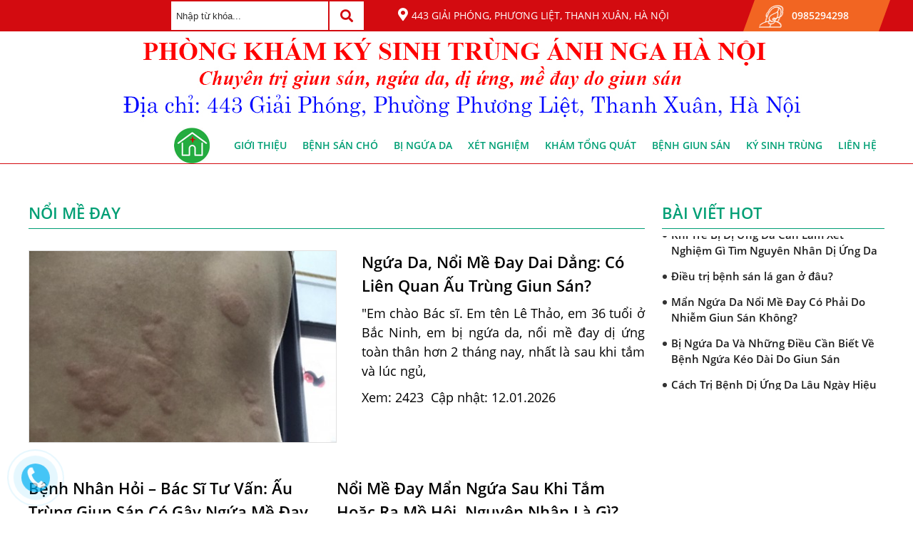

--- FILE ---
content_type: text/html; charset=UTF-8
request_url: https://chuyenkhoakysinhtrung.com/noi-me-day.html
body_size: 13113
content:

<!doctype html>
<html lang="vi">

<head itemscope itemtype="https://schema.org/WebSite">
	<base href="https://chuyenkhoakysinhtrung.com/" />
	<meta http-equiv="Content-Type" content="text/html; charset=utf-8" />
<link rel="SHORTCUT ICON" href="upload/hinhanh/trung-tam-xet-nghiem-va-dieu-tri-benh-giun-san-76-tran-tuan-khai9772_32x32.jpg" type="image/x-icon" />
<META NAME="ROBOTS" CONTENT="noodp, INDEX, FOLLOW" />
<meta name="author" content="PHÒNG KHÁM CHUYÊN KHOA KÝ SINH TRÙNG BÁC SĨ ÁNH" />
<meta name="copyright" content="PHÒNG KHÁM CHUYÊN KHOA KÝ SINH TRÙNG BÁC SĨ ÁNH [nguyenanhnimpe@gmail.com]" />
<!--Meta seo web-->
<title>MỀ ĐAY</title>
<meta name="keywords" content="MỀ ĐAY" />
<meta name="description" content="MỀ ĐAY" />
<!--Meta seo web-->
<!--Meta Geo-->
<meta name="DC.title" content="MỀ ĐAY" />
<meta name="geo.region" content="VN" />
<meta name="geo.placename" content="443 GIẢI PHÓNG, PHƯƠNG LIỆT, THANH XUÂN, HÀ NỘI" />
<meta name="geo.position" content="10.853741418142036:106.62834708220907" />
<meta name="ICBM" content="10.853741418142036,106.62834708220907" />
<meta name="DC.identifier" content="https://chuyenkhoakysinhtrung.com/" />
<!--Meta Geo-->

<!--Meta facebook-->
<meta property="fb:app_id" content="498575160689423" />
<meta property="og:image" content="https://chuyenkhoakysinhtrung.com/upload/hinhanh/download-(1)-1607.png" />
<meta property="og:title" content="PHÒNG KHÁM CHUYÊN KHOA KÝ SINH TRÙNG BÁC SĨ ÁNH, XÉT NGHIỆM VÀ ĐIỀU TRỊ BỆNH GIUN SÁN, MẨN NGỨA DA DO GIUN SÁN" />
<meta property="og:url" content="https://chuyenkhoakysinhtrung.com/noi-me-day.html" />
<meta property="og:site_name" content="https://chuyenkhoakysinhtrung.com/" />
<meta property="og:description" content="phòng khám chuyên khoa ký sinh trùng bác sĩ ánh trung tâm xét nghiệm và điều trị bệnh sán chó, bệnh sán chó, thuốc trị sán chó, sán xơ mít, sán lá gan, bệnh giun sán, ký sinh trùng, toxocara, trị bệnh ngứa, xét nghiệm, 443 Giải Phóng Hà Nội, " />
<meta property="og:type" content="article" />
<meta property="og:site_name" content="PHÒNG KHÁM CHUYÊN KHOA KÝ SINH TRÙNG BÁC SĨ ÁNH" />
<meta property="og:locale" content="vi_VN" />
<!--Meta facebook-->
<meta name="viewport" content="width=device-width, initial-scale=1.0, maximum-scale=1.0, user-scalable=no">
<link rel="canonical" href="https://chuyenkhoakysinhtrung.com/noi-me-day.html" />



<div id="fb-root"></div>
<script>(function(d, s, id) {
  var js, fjs = d.getElementsByTagName(s)[0];
  if (d.getElementById(id)) return;
  js = d.createElement(s); js.id = id;
  js.src = "//connect.facebook.net/vi_VN/sdk.js#xfbml=1&version=v2.4&appId=498575160689423";
  fjs.parentNode.insertBefore(js, fjs);
}(document, 'script', 'facebook-jssdk'));</script>	<link href="css/default.css" rel="stylesheet" />
<link href="style.css?v=1769819295" rel="stylesheet" />
<link href="media.css" rel="stylesheet" />
<link href="css/slick.css" rel="stylesheet" />
<link href="css/slick-theme.css" rel="stylesheet"/>
<link href="css/jquery.fancybox.min.css" rel="stylesheet"/>
<link href="css/css_jssor_slider.css" rel="stylesheet" />
<link href="magiczoomplus/magiczoomplus.css" rel="stylesheet" />
<link href="fontawesome/fontawesome-all.css" rel="stylesheet" />
<script type="text/javascript" src="js/jquery.min.js"></script>
    <!-- Global site tag (gtag.js) - Google Analytics -->
<script async src="https://www.googletagmanager.com/gtag/js?id=UA-148333582-1"></script>
<script>
  window.dataLayer = window.dataLayer || [];
  function gtag(){dataLayer.push(arguments);}
  gtag('js', new Date());

  gtag('config', 'UA-148333582-1');
</script>

<div class="zalo-chat-widget" data-oaid="850074906541597279" data-welcome-message="Rất vui khi được hỗ trợ bạn!" data-autopopup="0" data-width="" data-height=""></div>

<script src="https://sp.zalo.me/plugins/sdk.js"></script>

<!-- Google tag (gtag.js) -->
<script async src="https://www.googletagmanager.com/gtag/js?id=AW-11090105570"></script>
<script>
  window.dataLayer = window.dataLayer || [];
  function gtag(){dataLayer.push(arguments);}
  gtag('js', new Date());

  gtag('config', 'AW-11090105570');
</script>


<!-- Event snippet for Khách hàng tiềm năng qua cuộc gọi điện thoại conversion page -->
<script>
  gtag('event', 'conversion', {'send_to': 'AW-11090105570/rUjICLCgtowYEOKplqgp'});
</script>

<!-- Google tag (gtag.js) -->
<script async src="https://www.googletagmanager.com/gtag/js?id=AW-16460274141">
</script>
<script>
  window.dataLayer = window.dataLayer || [];
  function gtag(){dataLayer.push(arguments);}
  gtag('js', new Date());

  gtag('config', 'AW-16460274141');
</script>

<!-- Google Tag Manager -->
<script>(function(w,d,s,l,i){w[l]=w[l]||[];w[l].push({'gtm.start':
new Date().getTime(),event:'gtm.js'});var f=d.getElementsByTagName(s)[0],
j=d.createElement(s),dl=l!='dataLayer'?'&l='+l:'';j.async=true;j.src=
'https://www.googletagmanager.com/gtm.js?id='+i+dl;f.parentNode.insertBefore(j,f);
})(window,document,'script','dataLayer','GTM-WQ36BXQ9');</script>
<!-- End Google Tag Manager -->


<!-- Event snippet for Người liên hệ conversion page -->
<script>
  gtag('event', 'conversion', {'send_to': 'AW-16460274141/8QZOCM_OnpIZEN2z76g9'});
</script>

</head>

<body style="background:#ffffff">
<div class="wap_load"><div class="cssload-thecube"><div class="cssload-cube cssload-c1"></div><div class="cssload-cube cssload-c2"></div><div class="cssload-cube cssload-c4"></div><div class="cssload-cube cssload-c3"></div></div></div>
<!-- Google Tag Manager (noscript) -->
<noscript><iframe src="https://www.googletagmanager.com/ns.html?id=GTM-M5325XF"
height="0" width="0" style="display:none;visibility:hidden"></iframe></noscript>
<!-- End Google Tag Manager (noscript) -->
<div class="menu_mobi_add"></div>
<div id="wapper">
	<div class="wap_thongtin clearfix">
	    <div class="thongtin clearfix">
			<div class="search">
    <input type="text" name="keyword" id="keyword" class="keyword" onKeyPress="doEnter(event,'keyword');" value="Nhập từ khóa..." onclick="if(this.value=='Nhập từ khóa...'){this.value=''}" onblur="if(this.value==''){this.value='Nhập từ khóa...'}">
    <i class="fa fa-search" aria-hidden="true" onclick="onSearch(event,'keyword');"></i>
</div><!---END #search-->

<span class="diachi"><i class="fas fa-map-marker-alt"></i>443 GIẢI PHÓNG, PHƯƠNG LIỆT, THANH XUÂN, HÀ NỘI</span>
<span class="dienthoai"><b>0985294298</b></span>
<div class="clear"></div>
	    </div><!---END .wap_thongtin-->
    </div><!---END .thongtin-->

    <div class="banner hidden_mobi">
    	<a href=""><img src="upload/hinhanh/11.2025-0252.jpg" alt="Banner" /></a>    </div>

	<div class="wap_header clearfix">
		<div class="wap_header2 clearfix">
			<div class="header">
				<a alt="Banner" /></a>
		    </div><!---END .header-->

		    <div class="wap_menu">
		         
<div class="menu_mobi"><p class="icon_menu_mobi"><i class="fas fa-bars"></i></p><p class="menu_baophu"></p>
	<a href=""><img src="upload/hinhanh/11.2025-0252.jpg" alt="Banner" class="logo_mm" /></a>
</div>

<div class="menu">
	<a href="" class="logo_mobi"><img src="upload/hinhanh/tai-xuong-8717-64570-8795.jpg" alt="Banner mobi" /></a>
    <ul>
    	<li class="hidden_destop"><a class="" href="">Trang chủ</a></li>
    	<!--<li><a class="" href="gioi-thieu.html">Giới thiệu</a></li>-->
        <li><a href="gioi-thieu.html">GIỚI THIỆU</a><li><a href="benh-san-cho.html">BỆNH SÁN CHÓ</a><li><a href="bi-ngua-da.html">BỊ NGỨA DA</a><li><a href="xet-nghiem.html">XÉT NGHIỆM</a><li><a href="kham-tong-quat.html">KHÁM TỔNG QUÁT</a><li><a href="benh-giun-san.html">BỆNH GIUN SÁN</a><li><a href="ky-sinh-trung.html">KÝ SINH TRÙNG</a>        <li><a class="" href="lien-he.html">Liên hệ</a></li>
    </ul>
</div>
		    </div><!---END .wap_menu-->
		</div><!---END .wap_menu-->
	</div><!---END .wap_menu-->

    <div class="main_content clearfix">
    				<div class="right">
				<div class="tieude_giua"><div>NỔI MỀ ĐAY</div></div>
<div class="link_seo"><a href="">Trang chủ</a> >> <a href="benh.html">bệnh</a> >> NỔI MỀ ĐAY</div>
<div class="box_container">
<div class="wap_item">
 	 			 		<div class="item_benh item_benh2 tindau">
				<p class="img zoom_hinh"><a href="ngua-da-noi-me-day-dai-dang-co-lien-quan-au-trung-giun-san.html"><img src="thumb/450x280/1/upload/news/ngua-da-noi-me-day-dai-dang-co-lien-quan-au-trung-giun-san.html2-8425.jpg" alt="Ngứa Da, Nổi Mề Đay Dai Dẳng: Có Liên Quan Ấu Trùng Giun Sán?"></a></p>
				<h2 class="name"><a href="ngua-da-noi-me-day-dai-dang-co-lien-quan-au-trung-giun-san.html">Ngứa Da, Nổi Mề Đay Dai Dẳng: Có Liên Quan Ấu Trùng Giun Sán?</a></h2>
				<p class="mota">"Em chào Bác sĩ. Em tên Lê Thảo, em 36 tuổi ở Bắc Ninh, em bị ngứa da, nổi mề đay dị ứng toàn thân hơn 2 tháng nay, nhất là sau khi tắm và lúc ngủ, </p>
				<p class="ngaytao">Xem: 2423<span>Cập nhật: 12.01.2026</span></p>
	 		</div>
 		     		 		<div class="item_benh item_benh2">
			<h3 class="name"><a href="benh-nhan-hoi-bac-si-tu-van-au-trung-giun-san-co-gay-ngua-me-day-khong.html">Bệnh Nhân Hỏi – Bác Sĩ Tư Vấn: Ấu Trùng Giun Sán Có Gây Ngứa Mề Đay Không?</a></h3>
			<p class="img zoom_hinh"><a href="benh-nhan-hoi-bac-si-tu-van-au-trung-giun-san-co-gay-ngua-me-day-khong.html"><img src="upload/news/benh-nhan-hoi-bac-si-tu-van-au-trung-giun-san-co-gay-ngua-me-day-khong.html0035_185x130.jpg" alt="Bệnh Nhân Hỏi – Bác Sĩ Tư Vấn: Ấu Trùng Giun Sán Có Gây Ngứa Mề Đay Không?"></a></p>
			<p class="mota">“Em chào Bác sĩ. Em tên Hải, sinh năm 1995 nghề nghiệp lái xe khách, em bị ngứa da, nổi mề đay dị ứng toàn thân trên 3 tháng nay. Mỗi khi ngứa em phải uống thuốc...</p>
			<p class="ngaytao">Xem: 10931<span>Cập nhật: 01.10.2025</span></p>
		</div>
		     		 		<div class="item_benh item_benh2">
			<h3 class="name"><a href="noi-me-day-man-ngua-sau-khi-tam-hoac-ra-mo-hoi-nguyen-nhan-la-gi.html">Nổi Mề Đay Mẩn Ngứa Sau Khi Tắm Hoặc Ra Mồ Hôi, Nguyên Nhân Là Gì?</a></h3>
			<p class="img zoom_hinh"><a href="noi-me-day-man-ngua-sau-khi-tam-hoac-ra-mo-hoi-nguyen-nhan-la-gi.html"><img src="upload/news/noi-me-day-man-ngua-sau-khi-tam-hoac-ra-mo-hoi-nguyen-nhan-la-gi.html19242_185x130.jpg" alt="Nổi Mề Đay Mẩn Ngứa Sau Khi Tắm Hoặc Ra Mồ Hôi, Nguyên Nhân Là Gì?"></a></p>
			<p class="mota">Em ở Bắc Giang, năm nay 39 tuổi, em thường hay bị nổi ngứa mề đay sau khi tắm hoặc ra mồ hôi, khoảng hơn một năm trước bắt đầu bị như vậy, em cũng đã đi...</p>
			<p class="ngaytao">Xem: 29158<span>Cập nhật: 26.04.2025</span></p>
		</div>
		     		 		<div class="item_benh item_benh2">
			<h3 class="name"><a href="noi-me-day-xet-nghiem-mau-co-phat-hien-duoc-nguyen-nhan-khong.html">Nổi Mề Đay Xét Nghiệm Máu Có Phát Hiện Được Nguyên Nhân Không?</a></h3>
			<p class="img zoom_hinh"><a href="noi-me-day-xet-nghiem-mau-co-phat-hien-duoc-nguyen-nhan-khong.html"><img src="upload/news/noi-me-day.html6138_185x130.jpg" alt="Nổi Mề Đay Xét Nghiệm Máu Có Phát Hiện Được Nguyên Nhân Không?"></a></p>
			<p class="mota">Mề đay là tình trạng sưng tấy đỏ, ngứa, hơi nhô lên thành mảng hoặc vệt dài. Tình trạng sưng tấy này là do giải phóng các chất hóa học (như histamine) từ các...</p>
			<p class="ngaytao">Xem: 27590<span>Cập nhật: 12.12.2024</span></p>
		</div>
		     		 		<div class="item_benh item_benh2">
			<h3 class="name"><a href="cach-tri-benh-di-ung-da-lau-ngay-hieu-qua-tai-phong-kham-chuyen-khoa.html">Cách Trị Bệnh Dị Ứng Da Lâu Ngày Hiệu Quả Tại Phòng Khám Chuyên Khoa</a></h3>
			<p class="img zoom_hinh"><a href="cach-tri-benh-di-ung-da-lau-ngay-hieu-qua-tai-phong-kham-chuyen-khoa.html"><img src="upload/news/cach-tri-di-ung-da-lau-ngay-hieu-qua-tai-phong-kham-chuyen-khoa_html38512_185x130.jpeg" alt="Cách Trị Bệnh Dị Ứng Da Lâu Ngày Hiệu Quả Tại Phòng Khám Chuyên Khoa"></a></p>
			<p class="mota">Cách Trị Bệnh Dị Ứng Da Lâu Ngày Hiệu Quả Tại Phòng Khám Chuyên Khoa. Trong máu, ấu trùng Toxocara tiết ra chất độc gọi là dị nguyên lạ. Khi cơ thể phát hiện...</p>
			<p class="ngaytao">Xem: 611427<span>Cập nhật: 25.05.2024</span></p>
		</div>
		     		 		<div class="item_benh item_benh2">
			<h3 class="name"><a href="ngua-da-me-day-lau-nam-co-phai-nhiem-giun-san-cho-meo-khong.html">Ngứa Da Mề Đay Lâu Năm Có Phải Nhiễm Giun Sán Chó Mèo Không?</a></h3>
			<p class="img zoom_hinh"><a href="ngua-da-me-day-lau-nam-co-phai-nhiem-giun-san-cho-meo-khong.html"><img src="upload/news/9e6d2e86f850280e71417550_185x130.jpg" alt="Ngứa Da Mề Đay Lâu Năm Có Phải Nhiễm Giun Sán Chó Mèo Không?"></a></p>
			<p class="mota">Em chào bác sĩ, con gái em năm nay 12 tuổi, cháu đang bị ngứa da và nổi mề đay đã 5 năm, kể từ năm cháu 7 tuổi có xuất hiện ngứa tại vùng cổ chân sau đó lan...</p>
			<p class="ngaytao">Xem: 47940<span>Cập nhật: 26.12.2023</span></p>
		</div>
		     		 		<div class="item_benh item_benh2">
			<h3 class="name"><a href="noi-me-day-do-san-cho-la-gi-va-chua-tri-bang-cach-nao.html">Nổi mề đay do sán chó là gì và chữa trị bằng cách nào?</a></h3>
			<p class="img zoom_hinh"><a href="noi-me-day-do-san-cho-la-gi-va-chua-tri-bang-cach-nao.html"><img src="upload/news/noi-me-day-do-san-cho-la-gi-va-chua-tri-bang-cach-nao-1-(3)8572_185x130.jpg" alt="Nổi mề đay do sán chó là gì và chữa trị bằng cách nào?"></a></p>
			<p class="mota">Nổi mề đay do sán chó là gì và chữa trị bằng cách nào?  Nổi mề đay do sán chó là tình trạng phản ứng của các mao mạch dưới da, niêm mạc trước các tác nhân...</p>
			<p class="ngaytao">Xem: 167481<span>Cập nhật: 05.12.2020</span></p>
		</div>
		     		 		<div class="item_benh item_benh2">
			<h3 class="name"><a href="dieu-tri-noi-me-day-do-nhiem-ky-sinh-trung.html">Điều trị nổi mề đay do nhiễm ký sinh trùng</a></h3>
			<p class="img zoom_hinh"><a href="dieu-tri-noi-me-day-do-nhiem-ky-sinh-trung.html"><img src="upload/news/images4592_185x130.jpg" alt="Điều trị nổi mề đay do nhiễm ký sinh trùng"></a></p>
			<p class="mota">Nổi mề đay do mạt bụi nhà blomia tropicalis, Nổi mề đay do lông biểu mô của chó, mèo, gia cầm. Nổi mề đay do côn trùng, ký sinh trùng ký sinh ở dưới da. Nổi mề...</p>
			<p class="ngaytao">Xem: 100130<span>Cập nhật: 11.08.2020</span></p>
		</div>
		     		 		<div class="item_benh item_benh2">
			<h3 class="name"><a href="trieu-chung-noi-me-day-do-nhiem-ky-sinh-trung.html">Triệu chứng nổi mề đay do nhiễm ký sinh trùng</a></h3>
			<p class="img zoom_hinh"><a href="trieu-chung-noi-me-day-do-nhiem-ky-sinh-trung.html"><img src="upload/news/download-(1)3658_185x130.jpg" alt="Triệu chứng nổi mề đay do nhiễm ký sinh trùng"></a></p>
			<p class="mota">Triệu chứng nổi mề đay thường có thể gặp ở mọi lứa tuổi, xuất hiện ở bất kì vị trí nào của cơ thể khi thì ở mặt, ở tay, ở chân, khi thì ở lưng,...</p>
			<p class="ngaytao">Xem: 90405<span>Cập nhật: 16.07.2020</span></p>
		</div>
		    </div><!---END .wap_box_new-->
<div class="clear"></div>
<p class="load_xemthem"><a href="">Xem thêm</a></p>
<div class="pagination"></div>
</div><!---END .box_container-->			</div>
			<div class="left">
						
				

		
				<div class="tinhot">
			<div class="tieude_giua"><a>Bài viết hot</a></div>
			<div class="chay_tinhot">
									<p><a href="trieu-chung-giun-san-cho-meo.html">TRIỆU CHỨNG GIUN SÁN CHÓ MÈO</a></p>
									<p><a href="khi-tre-bi-di-ung-da-can-lam-xet-nghiem-gi-tim-nguyen-nhan-di-ung-da.html">Khi Trẻ Bị Dị Ứng Da Cần Làm Xét Nghiệm Gì Tìm Nguyên Nhân Dị Ứng Da</a></p>
									<p><a href="dieu-tri-benh-san-la-gan-o-dau.html">Điều trị bệnh sán lá gan ở đâu?</a></p>
									<p><a href="man-ngua-da-noi-me-day-co-phai-do-nhiem-giun-san-khong.html">Mẩn Ngứa Da Nổi Mề Đay Có Phải Do Nhiễm Giun Sán Không?</a></p>
									<p><a href="bi-ngua-da-va-nhung-dieu-can-biet-ve-benh-ngua-keo-dai-do-giun-san.html">Bị Ngứa Da Và Những Điều Cần Biết Về Bệnh Ngứa Kéo Dài Do Giun Sán</a></p>
									<p><a href="cach-tri-benh-di-ung-da-lau-ngay-hieu-qua-tai-phong-kham-chuyen-khoa.html">Cách Trị Bệnh Dị Ứng Da Lâu Ngày Hiệu Quả Tại Phòng Khám Chuyên Khoa</a></p>
									<p><a href="dau-hieu-nao-nhan-biet-benh-giun-dua-cho-meo-toxocara.html">Dấu hiệu nào nhận biết bệnh giun đũa chó mèo Toxocara?</a></p>
									<p><a href="nhung-dieu-can-biet-ve-benh-giun-dua-cho-meo.html">Những điều cần biết về bệnh giun đũa chó mèo</a></p>
									<p><a href="benh-cham-va-nhung-yeu-to-lien-quan-den-benh-giun-san.html">Bệnh Chàm Và Những Yếu Tố Liên Quan Đến Bệnh Giun Sán</a></p>
									<p><a href="dau-hieu-ngua-da-di-ung-noi-me-day-do-nhiem-san-cho-trong-mau.html">Dấu Hiệu Ngứa Da, Dị Ứng, Nổi Mề Đay Do Nhiễm Sán Chó Trong Máu</a></p>
									<p><a href="bac-si-nguyen-ngoc-anh-phong-kham-anh-nga-de-tai-nghien-cuu-khoa.html">Bác sĩ Nguyễn Ngọc Ánh Phòng Khám Ánh Nga Đề Tài Nghiên Cứu Khoa </a></p>
									<p><a href="xet-nghiem-giun-san-gom-nhung-loai-nao-chi-phi-bao-nhieu.html">Xét Nghiệm Giun Sán Gồm Những Loại Nào? Chi Phí Bao Nhiêu?</a></p>
									<p><a href="nguoi-dan-ong-phat-ban-man-do-khap-nguoi-sau-ba-thang-moi-tim-ra-nguyen-nhan.html">Người Đàn Ông Phát Ban Mẩn Đỏ Khắp Người, Sau Ba Tháng Mới Tìm Ra Nguyên Nhân</a></p>
									<p><a href="dau-mat-do-nguyen-nhan-va-cach-dieu-tri.html">Đau Mắt Đỏ, Nguyên Nhân Và Cách Điều Trị</a></p>
									<p><a href="ha-noi-phat-ban-man-do-khap-nguoi-di-kham-phat-hien-nhiem-ky-sinh-trung.html">HÀ NỘI – PHÁT BAN MẨN ĐỎ KHẮP NGƯỜI, ĐI KHÁM PHÁT HIỆN NHIỄM KÝ SINH TRÙNG</a></p>
									<p><a href="an-hai-san-song-coi-chung-nhiem-giun-san.html">Ăn hải sản sống, coi chừng nhiễm giun sán</a></p>
									<p><a href="tong-quan-ve-kem-hap-thu-thuc-an.html">TỔNG QUAN VỀ KÉM HẤP THU THỨC ĂN </a></p>
									<p><a href="ha-noi-nhiem-ba-loai-ky-sinh-trung-do-thoi-quen-an-mot-mon-an-sang.html">HÀ NỘI – NHIỄM BA LOẠI KÝ SINH TRÙNG DO THÓI QUEN ĂN MỘT MÓN ĂN SÁNG</a></p>
									<p><a href="au-trung-san-cho-di-chuyen-qua-da-gay-ngua.html">ẤU TRÙNG SÁN CHÓ DI CHUYỂN QUA DA GÂY NGỨA</a></p>
									<p><a href="viem-da-dong-tien.html">VIÊM DA ĐỒNG TIỀN</a></p>
									<p><a href="tai-sao-kham-benh-vien-da-lieu-nhieu-nam-khong-het-ngua.html">Tại sao khám bệnh viện da liễu nhiều năm không hết ngứa?</a></p>
									<p><a href="dia-chi-chua-benh-giun-san-cho-uy-tin-tai-ha-noi.html">Địa Chỉ Chữa Bệnh Giun Sán Chó Uy Tín Tại Hà Nội</a></p>
									<p><a href="san-trong-nao-gay-ra-cac-trieu-chung-nhu-tam-than.html">SÁN TRONG NÃO GÂY RA CÁC TRIỆU CHỨNG NHƯ TÂM THẦN</a></p>
									<p><a href="benh-giun-xoan.html">BỆNH GIUN XOẮN</a></p>
									<p><a href="dia-chi-dieu-tri-benh-san-day-uy-tin-tai-ha-noi.html">Địa Chỉ Điều Trị Bệnh Sán Dây Uy Tín Tại Hà Nội</a></p>
									<p><a href="tong-quan-ve-nhiem-giun-luon.html">TỔNG QUAN VỀ NHIỄM GIUN LƯƠN</a></p>
									<p><a href="bi-ngua-noi-man-toan-than-do-giun-san-nguoi-phu-nu-dau-hang-vi-tri-nhieu-lan-khong-khoi.html">Bị Ngứa Nổi Mẩn Toàn Thân Do Giun Sán, Người Phụ Nữ Đầu Hàng Vì Trị Nhiều Lần Không Khỏi</a></p>
									<p><a href="nhiem-trung-nao-do-amip-viem-mang-nao-do-amip-nguyen-phat.html">NHIỄM TRÙNG NÃO DO AMIP, VIÊM MÀNG NÃO DO AMIP NGUYÊN PHÁT</a></p>
									<p><a href="bi-quyet-giup-duong-ruot-khoe-lai.html">BÍ QUYẾT GIÚP ĐƯỜNG RUỘT KHỎE LẠI</a></p>
									<p><a href="tri-benh-hoi-mieng-do-nhiem-ky-sinh-trung-giun-san.html">Trị Bệnh Hôi Miệng Do Nhiễm Ký Sinh Trùng Giun Sán</a></p>
									<p><a href="co-nen-qua-lo-lang-khi-bi-ngua-keo-dai-do-nhiem-giun-dua-cho-meo.html">Có Nên Quá Lo Lắng Khi Bị Ngứa Kéo Dài Do Nhiễm Giun Đũa Chó Mèo?</a></p>
									<p><a href="toi-khong-ngo-den-minh-cung-bi-nhiem-san-cho.html">TÔI KHÔNG NGỜ ĐẾN MÌNH CŨNG BỊ NHIỄM SÁN CHÓ</a></p>
									<p><a href="viem-da-di-ung-keo-dai-toi-chi-mong-tim-duoc-nguyen-nhan-de-chua-tri.html">Viêm Da Dị Ứng Kéo Dài Tôi Chỉ Mong Tìm Được Nguyên Nhân Để Chữa Trị.</a></p>
									<p><a href="man-ngua-da-do-giun-san-cach-phat-hien-nhiem-san-trong-mau-gay-ngua.html">Mẩn Ngứa Da Do Giun Sán Cách Phát Hiện Nhiễm Sán Trong Máu Gây Ngứa</a></p>
									<p><a href="benh-do-san-la-lon-o-gan.html">BỆNH DO SÁN LÁ LỚN Ở GAN </a></p>
									<p><a href="thuoc-dieu-tri-giun-dua-cho-tai-phong-kham-chuyen-khoa-ky-sinh-trung.html">Thuốc Điều Trị Giun Đũa Chó Tại Phòng Khám Chuyên Khoa Ký Sinh Trùng</a></p>
									<p><a href="co-nen-qua-lo-lang-khi-bi-nhiem-benh-san-cho-meo-toxocara.html">Có Nên Quá Lo Lắng Khi Bị Nhiễm Bệnh Sán Chó Mèo Toxocara?</a></p>
									<p><a href="san-cho-nhung-dau-hieu-cua-benh-san-cho-cho-nen-xem-thuong.html">Sán chó Những Dấu Hiệu Của Bệnh Sán Chó Chớ Nên Xem Thường</a></p>
									<p><a href="benh-san-cho-meo-o-nguoi-co-tri-khoi-hoan-toan-duoc-khong.html">Bệnh Sán Chó Mèo Ở Người Có Trị Khỏi Hoàn Toàn Được Không?</a></p>
									<p><a href="neu-bi-giun-dua-cho-meo-dieu-tri-o-dau-bao-lau-thi-khoi.html">Nếu Bị Giun Đũa Chó Mèo Điều Trị Ở Đâu Bao Lâu Thì Khỏi?</a></p>
									<p><a href="ly-do-tai-sao-benh-san-cho-lai-gay-ngua-keo-dai.html">Lý Do Tại Sao Bệnh Sán Chó Lại Gây Ngứa Kéo Dài?</a></p>
									<p><a href="nhung-dieu-can-biet-ve-benh-ngua-da-do-giun-dua-cho-meo.html">Những Điều Cần Biết Về Bệnh Ngứa Da Do Giun Đũa Chó Mèo</a></p>
									<p><a href="cach-nhan-biet-noi-man-do-ngua-do-nhiem-giun-san.html">Cách Nhận Biết Nổi Mẩn Đỏ Ngứa Do Nhiễm Giun Sán</a></p>
									<p><a href="ngua-da-noi-me-day-co-phai-do-nhiem-giun-san-khong.html">Ngứa Da Nổi Mề Đay Có Phải Do Nhiễm Giun Sán Không?</a></p>
									<p><a href="dau-hieu-nhan-biet-san-len-nao.html">Dấu Hiệu Nhận Biết Sán Lên Não </a></p>
									<p><a href="nhung-dieu-can-biet-ve-giun-dua-lam-the-nao-de-biet-da-mac-giun-dua.html">NHỮNG ĐIỀU CẦN BIẾT VỀ GIUN ĐŨA, LÀM THẾ NÀO ĐỂ BIẾT ĐÃ MẮC GIUN ĐŨA</a></p>
									<p><a href="tai-sao-tre-em-mac-giun-kim-lai-ngua-hau-mon-kham-tri-o-dau.html">Tại Sao Trẻ Em Mắc Giun Kim Lại Ngứa Hậu Môn, Khám Trị Ở Đâu?</a></p>
									<p><a href="bang-cach-nao-san-day-cho-echinococcus-co-the-dot-nhap-vao-toi-phoi-nguoi-benh.html">Bằng Cách Nào Sán Dây Chó Echinococcus Có Thể “Đột Nhập” Vào Tới Phổi Người Bệnh?</a></p>
									<p><a href="bi-ngua-da-do-giun-san-dau-hieu-nhan-biet-va-thoi-gian-dieu-tri.html">Bị Ngứa Da Do Giun Sán Dấu Hiệu Nhận Biết Và Thời Gian Điều Trị</a></p>
									<p><a href="mat-bi-mo-do-giun-san-dau-hieu-nhan-biet-va-thoi-gian-dieu-tri.html">Mắt Bị Mờ Do Giun Sán Dấu Hiệu Nhận Biết Và Thời Gian Điều Trị</a></p>
									<p><a href="dieu-tri-benh-san-cho-tai-phong-kham-benh-giun-san-anh-nga.html">Điều Trị Bệnh Sán Chó Tại Phòng Khám Bệnh Giun Sán Ánh Nga</a></p>
									<p><a href="san-cho-co-lay-khong.html">Sán Chó Có Lây Không?</a></p>
									<p><a href="khi-nao-can-lam-xet-nghiem-ky-sinh-trung.html">KHI NÀO CẦN LÀM XÉT NGHIỆM KÝ SINH TRÙNG </a></p>
									<p><a href="bien-chung-nguy-hiem-nhat-cua-noi-me-day-keo-dai-la-gi.html">BIẾN CHỨNG NGUY HIỂM NHẤT CỦA NỔI MỀ ĐAY KÉO DÀI LÀ GÌ?</a></p>
									<p><a href="san-la-gan-co-nguy-hiem-cho-nguoi-.html">SÁN LÁ GAN  CÓ NGUY HIỂM CHO NGƯỜI ?</a></p>
									<p><a href="nhung-dau-hieu-ban-da-bi-nhiem-san-xo-mit.html">NHỮNG DẤU HIỆU BẠN ĐÃ BỊ NHIỄM SÁN XƠ MÍT</a></p>
									<p><a href="cach-nhan-biet-tre-bi-nhiem-giun-san-danh-cho-ba-me.html">Cách nhận biết trẻ bị nhiễm giun sán dành cho ba mẹ</a></p>
									<p><a href="canh-bao-nhung-loai-giun-san-thuong-gap-o-tre-em-cha-me-can-dac-biet-quan-tam.html">Cảnh báo những loại giun sán thường gặp ở trẻ em, cha mẹ cần đặc biệt quan tâm</a></p>
									<p><a href="thanh-nien-19-tuoi-chet-vi-benh-san-cho.html">THANH NIÊN 19 TUỔI CHẾT VÌ BỆNH SÁN CHÓ</a></p>
									<p><a href="noi-me-day-do-san-cho-la-gi-va-chua-tri-bang-cach-nao.html">Nổi mề đay do sán chó là gì và chữa trị bằng cách nào?</a></p>
									<p><a href="mua-kho-ky-sinh-trung-sot-ret-an-nau-trong-mau.html">MÙA KHÔ KÝ SINH TRÙNG SỐT RÉT ẨN NÁU TRONG MÁU</a></p>
									<p><a href="ran-mu-cach-phat-hien-va-de-phong.html">Rận mu - Cách phát hiện và đề phòng</a></p>
									<p><a href="benh-ky-sinh-trung-lay-qua-duong-thuc-pham.html">Bệnh ký sinh trùng lây qua đường thực phẩm</a></p>
									<p><a href="muon-tri-dut-diem-nhiem-ky-sinh-trung-meo-toxoplasma-thi-phai-lam-sao.html">Muốn Trị Dứt Điểm Nhiễm Ký Sinh Trùng Mèo Toxoplasma Thì Phải Làm Sao</a></p>
									<p><a href="giun-san-gay-ngua-da-coi-chung-au-trung-lac-cho.html">Giun Sán Gây Ngứa Da: Coi Chừng Ấu Trùng Lạc Chỗ</a></p>
									<p><a href="dieu-tri-giun-luon-strongyloides-bien-chung-nang-theo-phac-do-15-ngay.html">Điều Trị Giun Lươn Strongyloides Biến Chứng Nặng Theo Phác Đồ 15 Ngày</a></p>
									<p><a href="bieu-hien-nao-cho-thay-da-bi-nhiem-san-cho.html">Biểu hiện nào cho thấy đã bị nhiễm sán chó?</a></p>
									<p><a href="san-la-gan-phuong-phap-dieu-tri-va-chi-phi-chua-benh-san-la-gan.html">Sán lá gan: Phương pháp điều trị và chi phí chữa bệnh sán lá gan</a></p>
									<p><a href="lam-the-nao-de-bat-con-san-xo-mit-dai-12-met-ra-khoi-co-the.html">Làm thế nào để bắt con sán xơ mít dài 12 mét ra khỏi cơ thể?</a></p>
									<p><a href="canh-bao-nhung-loai-thuc-pham-co-the-khien-ban-om-han-vi-san-xo-mit.html">Cảnh báo những loại thực phẩm có thể khiến bạn ôm hận vì sán xơ mít</a></p>
									<p><a href="phuong-phap-dieu-tri-benh-ky-sinh-trung-meo.html">Phương pháp điều trị bệnh ký sinh trùng mèo</a></p>
									<p><a href="kham-benh-ky-sinh-trung-giun-san-o-dau.html">Khám Bệnh Ký Sinh Trùng Giun Sán Ở Đâu</a></p>
									<p><a href="tac-hai-va-trieu-chung-cua-benh-giun-dua.html">Tác Hại Và Triệu Chứng Của Bệnh Giun Đũa</a></p>
									<p><a href="quy-trinh-xet-nghiem-echinococcus-igg.html">Quy Trình Xét Nghiệm Echinococcus IgG</a></p>
									<p><a href="mot-so-dieu-can-biet-ve-ky-sinh-trung-demodex-tren-da-nguoi.html">Một Số Điều Cần Biết Về Ký Sinh Trùng Demodex Trên Da Người</a></p>
									<p><a href="nguyen-nhan-va-tac-hai-cua-benh-giun-chi-bach-huyet.html">Nguyên Nhân Và Tác Hại Của Bệnh Giun Chỉ Bạch Huyết</a></p>
									<p><a href="chan-doan-va-dieu-tri-benh-echinococcus.html">Chẩn Đoán Và Điều Trị Bệnh Echinococcus</a></p>
									<p><a href="nhung-dieu-can-biet-ve-giun-hinh-ong.html">Những Điều Cần Biết Về Giun Hình Ống</a></p>
									<p><a href="chan-doan-va-dieu-tri-benh-amip-o-nao.html">Chẩn Đoán Và Điều Trị Bệnh Amip Ở Não</a></p>
									<p><a href="benh-san-cho-dau-hieu-nhan-biet-va-thoi-gian-tri-benh-san-cho.html">Bệnh Sán Chó Dấu Hiệu Nhận Biết Và Thời Gian Trị Bệnh Sán Chó</a></p>
							</div>
		</div>
		
<!--<div class="left_datlich">
	<div class="tiede_l">Đăng ký - đặt lịch khám</div>
	<!--<div class="wrap-datlich">
	<div class="content-datlich">
		<div class="motadatlich"></div>
		<form method="post" name="frm" class="frm frm_datlich" action="ajax/datlich.php" enctype="multipart/form-data">
			<div class="loicapcha thongbao"></div>
			<div class="flex-datlich">
				<div>
					<i class="fas fa-user"></i>
					<input name="ten_datlich" type="text" id="ten_datlich" placeholder="Họ và tên" required />
				</div>
				<div>
					<i class="fas fa-mobile-alt"></i>
					<input name="dienthoai_datlich" type="text" id="dienthoai_datlich" placeholder="Số điện thoại" required pattern="[0]{1}[1-9]{1}[0-9]{8}"/>
				</div>
				<div>
					<i class="fas fa-envelope"></i>
					<input name="email_datlich" type="email" id="email_datlich" placeholder="Email" required />
				</div>
				<div>
					<i class="fas fa-map-marker-alt"></i>
					<input name="diachi_datlich" type="text" id="diachi_datlich" placeholder="Địa chỉ" />
				</div>
				<div>
					<i class="far fa-edit"></i>
					<textarea name="noidung_datlich" rows="4" type="text" id="noidung_datlich" placeholder="Thời gian"></textarea>
				</div>
			</div>
			
			<input type="button" value="Đăng ký ngay" class="click_ajax" />
		</form>

		
		<script type="text/javascript">
			$(document).ready(function(e) {
				$('.frm_datlich .click_ajax').click(function(){
					if(isEmpty($('#ten_datlich').val(), "Xin nhập Họ tên"))
					{
						$('#ten_datlich').focus();
						return false;
					}
					if(isEmpty($('#dienthoai_datlich').val(), "Xin nhập Số điện thoại"))
					{
						$('#dienthoai_datlich').focus();
						return false;
					}
					if(isEmpty($('#gioitinh_datlich').val(), "Nhập giới tính"))
					{
						$('#gioitinh_datlich').focus();
						return false;
					}
					if(isEmpty($('#diachi_datlich').val(), "Nhập địa chỉ"))
					{
						$('#diachi_datlich').focus();
						return false;
					}
					$.ajax({
						type:'post',
						url:$(".frm_datlich").attr('action'),
						data:$(".frm_datlich").serialize(),
						dataType:'json',
						beforeSend: function() {
							$('.thongbao').html('<p><img src="images/loader_p.gif"></p>');
						},
						error: function(){
							add_popup('Hệ thống bị lỗi, xin quý khách chuyển sang mục khác.');
							$(".frm_datlich")[0].reset();
						},
						success:function(kq){
							add_popup(kq.thongbao);
							if(kq.nhaplai=='nhaplai')
							{
								$(".frm_datlich")[0].reset();
							}
						}
					});
				});
		    });
		</script>
	</div>
</div></div>-->			</div>
				<div class="clear"></div>
    </div><!---END .main_content-->

        <!--<div class="wrap-datlich">
	<div class="content-datlich">
		<div class="motadatlich"></div>
		<form method="post" name="frm" class="frm frm_datlich" action="ajax/datlich.php" enctype="multipart/form-data">
			<div class="loicapcha thongbao"></div>
			<div class="flex-datlich">
				<div>
					<i class="fas fa-user"></i>
					<input name="ten_datlich" type="text" id="ten_datlich" placeholder="Họ và tên" required />
				</div>
				<div>
					<i class="fas fa-mobile-alt"></i>
					<input name="dienthoai_datlich" type="text" id="dienthoai_datlich" placeholder="Số điện thoại" required pattern="[0]{1}[1-9]{1}[0-9]{8}"/>
				</div>
				<div>
					<i class="fas fa-envelope"></i>
					<input name="email_datlich" type="email" id="email_datlich" placeholder="Email" required />
				</div>
				<div>
					<i class="fas fa-map-marker-alt"></i>
					<input name="diachi_datlich" type="text" id="diachi_datlich" placeholder="Địa chỉ" />
				</div>
				<div>
					<i class="far fa-edit"></i>
					<textarea name="noidung_datlich" rows="4" type="text" id="noidung_datlich" placeholder="Thời gian"></textarea>
				</div>
			</div>
			
			<input type="button" value="Đăng ký ngay" class="click_ajax" />
		</form>

		
		<script type="text/javascript">
			$(document).ready(function(e) {
				$('.frm_datlich .click_ajax').click(function(){
					if(isEmpty($('#ten_datlich').val(), "Xin nhập Họ tên"))
					{
						$('#ten_datlich').focus();
						return false;
					}
					if(isEmpty($('#dienthoai_datlich').val(), "Xin nhập Số điện thoại"))
					{
						$('#dienthoai_datlich').focus();
						return false;
					}
					if(isEmpty($('#gioitinh_datlich').val(), "Nhập giới tính"))
					{
						$('#gioitinh_datlich').focus();
						return false;
					}
					if(isEmpty($('#diachi_datlich').val(), "Nhập địa chỉ"))
					{
						$('#diachi_datlich').focus();
						return false;
					}
					$.ajax({
						type:'post',
						url:$(".frm_datlich").attr('action'),
						data:$(".frm_datlich").serialize(),
						dataType:'json',
						beforeSend: function() {
							$('.thongbao').html('<p><img src="images/loader_p.gif"></p>');
						},
						error: function(){
							add_popup('Hệ thống bị lỗi, xin quý khách chuyển sang mục khác.');
							$(".frm_datlich")[0].reset();
						},
						success:function(kq){
							add_popup(kq.thongbao);
							if(kq.nhaplai=='nhaplai')
							{
								$(".frm_datlich")[0].reset();
							}
						}
					});
				});
		    });
		</script>
	</div>
</div>-->

    <div class="wap_footer clearfix">
        <div class="footer clearfix">
            
<div class="main_footer">
    <p class="td_ft">Thông tin địa chỉ</p>
    <p style="text-align: center;"><span style="color:#FFFFFF;"><span style="font-size:18px;">PHÒNG KHÁM CHUYÊN KHOA KÝ SINH TRÙNG ÁNH NGA HÀ NỘI</span></span></p>

<p style="text-align: center;"><span style="color:#FFFFFF;"><span style="font-size: 18px;">Chuyên Xét Nghiệm, Điều Trị Bệnh Mẩn Ngứa Da, Nổi Mề Đay, Dị Ứng Do Nhiễm Bệnh Giun Sán</span></span></p>

<p style="text-align: center;"><span style="color:#FFFFFF;"><strong><u><span style="font-size:18px;">Cơ Sở Tại Hà Nội</span></u></strong></span></p>

<p style="text-align: center;"><span style="color:#FFFFFF;"><span style="font-size:18px;">Số 443 đường Giải Phóng, Phương Liệt, Thanh Xuân, Hà Nội</span></span></p>

<p style="text-align: center;"><span style="color:#FFFFFF;"><u><strong><span style="font-size:18px;">Cơ Sở Tại TP.HCM</span></strong></u></span></p>

<p style="text-align: center;"><span style="color:#FFFFFF;"><span style="font-size:18px;">Số 74-76 đường Trần Tuấn Khải, P.5, Q.5, TP. HCM</span></span></p>

<p style="text-align: center;"><span style="color:#FFFFFF;"><span style="font-size:18px;">ĐT: </span></span><a href="tel:02473001318" style="font-size: 18px; text-align: center;"><span style="color:#FFFFFF;">02473001318</span></a><span style="color:#FFFFFF;"><span style="font-size: 18px; text-align: center;"> </span><span style="font-size:18px;"> - Tổng đài: 02838302345    </span></span></p>

<p><span style="color:#FFFFFF;">* Lưu ý: Hiệu quả điều trị có thể thay đổi phụ thuộc vào tác nhân gây bệnh và cơ địa của mỗi người</span></p>
</div>

<div class="item_ft">
    <p class="td_ft">Khám bệnh</p>
    <ul><li><a href="gioi-thieu.html">GIỚI THIỆU</a><li><a href="benh-san-cho.html">BỆNH SÁN CHÓ</a><li><a href="bi-ngua-da.html">BỊ NGỨA DA</a><li><a href="xet-nghiem.html">XÉT NGHIỆM</a><li><a href="kham-tong-quat.html">KHÁM TỔNG QUÁT</a><li><a href="benh-giun-san.html">BỆNH GIUN SÁN</a><li><a href="ky-sinh-trung.html">KÝ SINH TRÙNG</a></ul>
</div>

<div class="main_footer">
    <p class="td_ft">Giờ làm việc</p>
    <p style="text-align: center;"><span style="font-size:20px;"><span style="font-family:times new roman,times,serif;"><span style="margin: 0px; padding: 0px; border: 0px; outline: 0px; font-variant-numeric: inherit; font-variant-east-asian: inherit; font-variant-alternates: inherit; font-variant-position: inherit; font-weight: bold; font-stretch: inherit; line-height: inherit; font-optical-sizing: inherit; font-kerning: inherit; font-feature-settings: inherit; font-variation-settings: inherit; vertical-align: baseline; box-sizing: border-box; -webkit-font-smoothing: antialiased;">Từ Thứ 2 Đến Chủ Nhật</span><br background-color:="" font-size:="" open="" style="color: rgb(255, 255, 255); font-family: " />
- Sáng: 7h00 đến 11h30<br background-color:="" font-size:="" open="" style="color: rgb(255, 255, 255); font-family: " />
- Chiều: 13h30 - 17h00<strong> </strong></span></span></p>

<p style="text-align: center;"><em><span style="font-size:20px;"><span style="font-family:times new roman,times,serif;">(Thứ 7 và CN làm việc đến 16h00)</span></span></em></p>

<p style="text-align: center;"> </p>

<p style="text-align: center;"><span style="font-size:18px;"><span style="font-family:times new roman,times,serif;">Hotline: 0985294298</span></span></p>

<p style="text-align: center;"><span style="font-size:18px;"><span style="font-family:times new roman,times,serif;">Khám Bệnh, Xét Nghiệm, Điều Trị </span></span></p>

<p style="text-align: center;"><span style="font-size:18px;"><span style="font-family:times new roman,times,serif;">Bệnh Ngứa Da, Nổi Mề Đay, Dị Ứng</span></span></p>

<p style="text-align: center;"><span style="font-size:18px;"><span style="font-family:times new roman,times,serif;">Do Nhiễm Ký Sinh Trùng Giun Sán</span></span></p>
<br>
    <p class="td_ft">Chính sách quy định</p>
    <ul><li><a href="bai-viet-cua-chung-toi-chi-mang-tinh-chat-tham-khao-khong-thay-the-cho-viec-chan-doan-va-dieu-tri.html">Bài viết của chúng tôi chỉ mang tính chất tham khảo, không thay thế cho việc chẩn đoán và điều trị</a></ul>
</div>

<div class="fanpage_f">
    <p class="td_ft">Fanpage</p>
    <div class="fb-like-box" data-href="https://www.facebook.com/phongkhamanhnga" data-width="290" data-show-faces="true" data-stream="false" data-show-border="false" data-header="false"></div>
            <a href="fff" target="_blank"><img class="logo_bct" src="upload/hinhanh/bo-cong-thuong-1170x780-1650.png" alt="logo bộ công thương" /></a>
    </div>

        </div><!---END .footer-->
    </div><!---END .wap_footer-->

    <div class="wap_copy clearfix">
        <div class="copy clearfix">
            Copyrights © 2020 BẢN QUYỀN THUỘC PHÒNG KHÁM QUỐC TẾ ÁNH NGA, SỐ 443 GIẢI PHÓNG, THANH XUÂN, HÀ NỘI<div class="mxh"><span>Chia sẻ: </span><a href="http://google.com" target="_blank"><img src="upload/khac/google-2091.png" alt="google.com" /></a><a href="http://tiwtter.com" target="_blank"><img src="upload/khac/twitter-2193.png" alt="tiwtter.com" /></a><a href="http://youtube.com" target="_blank"><img src="upload/khac/youtube-9686.png" alt="youtube.com" /></a><a href="http://facebook.com" target="_blank"><img src="upload/khac/facebook-0395.png" alt="facebook.com" /></a></div>
        </div><!---END .copy-->
    </div><!---END .wap_copy-->
</div><!---END .wapper-->

<div class="map"><iframe src="https://www.google.com/maps/embed?pb=!1m18!1m12!1m3!1d3724.9543160253866!2d105.84154439999999!3d20.994468299999994!2m3!1f0!2f0!3f0!3m2!1i1024!2i768!4f13.1!3m3!1m2!1s0x3135ade9974e116f%3A0x6b834520a2a6c8c5!2zUEjDkk5HIEtIw4FNIENIVVnDik4gS0hPQSBLw50gU0lOSCBUUsOZTkcgR0lVTiBTw4FO!5e0!3m2!1svi!2s!4v1675346267324!5m2!1svi!2s" width="600" height="450" style="border:0;" allowfullscreen="" loading="lazy" referrerpolicy="no-referrer-when-downgrade"></iframe></div>


<link rel="stylesheet" href="css/widget2.css"/>
<div class="coccoc-alo-phone coccoc-alo-green coccoc-alo-show" id="coccoc-alo-phoneIcon">
    <a style="display: block;width: 100%;height: 100%;" href="tel:0985294298"><div class="coccoc-alo-ph-circle"></div>
    <div class="coccoc-alo-ph-circle-fill"></div>
    <div class="coccoc-alo-ph-img-circle"></div></a>
</div>

<h1 style="position:absolute; top:-1000px;">MỀ ĐAY</h1><h2 style="position:absolute; top:-1000px;">MỀ ĐAY</h2><h3 style="position:absolute; top:-1000px;">bao lâu, ở đâu, bệnh sán chó, khi nào, giun sán, ngứa</h3>

<script type="text/javascript" src="js/jquery-migrate-1.2.1.min.js" ></script>
<script type="text/javascript" src="js/my_script.js"></script>

<script type="text/javascript" src="js/jquery.fancybox.min.js"></script>
<script type="text/javascript" src="js/slick.min.js"></script>
<script type="text/javascript">
    $(document).ready(function(){
    	$('.chay_benh').slick({
    		  vertical:true,
  			  lazyLoad: 'ondemand',
        	infinite: true,//Lặp lại
  			  accessibility:false,
  		  	slidesToShow: 3,    //Số item hiển thị
  		  	slidesToScroll: 1, //Số item cuộn khi chạy
  		  	autoplay:true,  //Tự động chạy
    			autoplaySpeed:3000,  //Tốc độ chạy
    			speed:1000,//Tốc độ chuyển slider
    			arrows:true, //Hiển thị mũi tên
    			centerMode:false,  //item nằm giữa
    			dots:false,  //Hiển thị dấu chấm
    			draggable:true,  //Kích hoạt tính năng kéo chuột
    			pauseOnHover:true,
      	});

        $('.chay_chungnhan').slick({
  			  lazyLoad: 'ondemand',
        	infinite: true,//Lặp lại
  			  accessibility:false,
  		  	slidesToShow: 5,    //Số item hiển thị
  		  	slidesToScroll: 1, //Số item cuộn khi chạy
  		  	autoplay:true,  //Tự động chạy
    			autoplaySpeed:3000,  //Tốc độ chạy
    			speed:1000,//Tốc độ chuyển slider
    			arrows:true, //Hiển thị mũi tên
    			centerMode:false,  //item nằm giữa
    			dots:false,  //Hiển thị dấu chấm
    			draggable:true,  //Kích hoạt tính năng kéo chuột
    			pauseOnHover:true,
        	responsive: [
    			{
    			  breakpoint: 800,
    			  settings: {
    				slidesToShow: 4,
    				slidesToScroll: 1,
    			  }
    			},
          {
            breakpoint: 604,
            settings: {
            slidesToShow: 3,
            slidesToScroll: 1,
            }
          },
    			{
    			  breakpoint: 376,
    			  settings: {
    				slidesToShow: 3,
    				slidesToScroll: 1,
    			  }
    			}
  	   	]
      });

      $('.xetnghiem,.them_f ul').slick({
          lazyLoad: 'ondemand',
          infinite: true,//Lặp lại
          accessibility:false,
          slidesToShow: 3,    //Số item hiển thị
          slidesToScroll: 1, //Số item cuộn khi chạy
          autoplay:true,  //Tự động chạy
          autoplaySpeed:3000,  //Tốc độ chạy
          speed:1000,//Tốc độ chuyển slider
          arrows:true, //Hiển thị mũi tên
          centerMode:false,  //item nằm giữa
          dots:false,  //Hiển thị dấu chấm
          draggable:true,  //Kích hoạt tính năng kéo chuột
          pauseOnHover:true,
          responsive: [
          {
            breakpoint: 800,
            settings: {
            slidesToShow: 2,
            slidesToScroll: 1,
            }
          },
          {
            breakpoint: 461,
            settings: {
            slidesToShow: 1,
            slidesToScroll: 1,
            }
          }
        ]
      });

      $('.chay_doitac,.chay_thuvien').slick({
  			  lazyLoad: 'ondemand',
        	infinite: true,//Lặp lại
  			  accessibility:false,
  			  rows:2,
  		  	slidesToShow: 2,    //Số item hiển thị
  		  	slidesToScroll: 1, //Số item cuộn khi chạy
  		  	autoplay:true,  //Tự động chạy
    			autoplaySpeed:3000,  //Tốc độ chạy
    			speed:1000,//Tốc độ chuyển slider
    			arrows:true, //Hiển thị mũi tên
    			centerMode:false,  //item nằm giữa
    			dots:false,  //Hiển thị dấu chấm
    			draggable:true,  //Kích hoạt tính năng kéo chuột
    			pauseOnHover:true,
      });

      $('.chay_tinhot').slick({
          lazyLoad: 'ondemand',
          vertical:true,
          infinite: true,//Lặp lại
          accessibility:false,
          slidesToShow: 6,    //Số item hiển thị
          slidesToScroll: 1, //Số item cuộn khi chạy
          autoplay:true,  //Tự động chạy
          autoplaySpeed:3000,  //Tốc độ chạy
          speed:1000,//Tốc độ chuyển slider
          arrows:false, //Hiển thị mũi tên
          centerMode:false,  //item nằm giữa
          dots:false,  //Hiển thị dấu chấm
          draggable:true,  //Kích hoạt tính năng kéo chuột
          pauseOnHover:true,
      });
    });
</script>

<!--Thêm alt cho hình ảnh và tìm kiếm-->
<script type="text/javascript">
	$(document).ready(function(e) {
		//tạo menu mobile
		var menu_mobi = $('.wap_menu ul').html();
		$('.menu_mobi_add').append('<span class="close_menu">X</span><ul>'+menu_mobi+'</ul>');
		$(".menu_mobi_add ul li").each(function(index, element) {
            if($(this).children('ul').children('li').length>0){
				$(this).children('a').append('<i class="fas fa-chevron-right"></i>');
			}
        });
		$(".menu_mobi_add ul li a i").click(function(){
			if($(this).parent('a').hasClass('active2')){
				$(this).parent('a').removeClass('active2');
				if($(this).parent('a').parent('li').children('ul').children('li').length > 0){
					$(this).parent('a').parent('li').children('ul').hide(300);
					return false;
				}
			}
			else{
				$(this).parent('a').addClass('active2');
				if($(this).parents('li').children('ul').children('li').length > 0){
					$(".menu_m ul li ul").hide(0);
					$(this).parents('li').children('ul').show(300);
					return false;
				}
			}
		});

		$('.icon_menu_mobi,.close_menu,.menu_baophu').click(function(){
			if($('.menu_mobi_add').hasClass('menu_mobi_active'))
			{
				$('.menu_mobi_add').removeClass('menu_mobi_active');
				$('.menu_baophu').fadeOut(300);
			}
			else
			{
				$('.menu_mobi_add').addClass('menu_mobi_active');
				$('.menu_baophu').fadeIn(300);
			}
			return false;
		});

		//Hover vào menu xổ xuống
		$(".menu ul li").hover(function(){
			$(this).find('ul:first').css({visibility: "visible",display: "none"}).show(300);
			},function(){
			$(this).find('ul:first').css({visibility: "hidden"});
			});
		$(".menu ul li").hover(function(){
				$(this).find('>a').addClass('active2');
			},function(){
				$(this).find('>a').removeClass('active2');
		});

		//Thêm alt cho hình ảnh
        $('img').each(function(index, element) {
			if(!$(this).attr('alt') || $(this).attr('alt')=='')
			{
				$(this).attr('alt','PHÒNG KHÁM CHUYÊN KHOA KÝ SINH TRÙNG BÁC SĨ ÁNH');
			}
        });

        $('.clickvideo').change(function(){
    			var src = '//www.youtube.com/embed/'+$(this).val();
    			$(this).parents('.video').find('.left_video iframe').attr('src',src);
    		});

        $('.tim').toggle(function() {
    		$('.search').slideDown(300);
    	}, function() {
    		$('.search').slideUp(300);
    	});
    });
</script>
<!--Thêm alt cho hình ảnh-->

<!--Tim kiem-->
<script language="javascript">
    function doEnter(evt){
		var key;
		if(evt.keyCode == 13 || evt.which == 13){
			onSearch(evt);
		}
	}
	function onSearch(evt) {
			var keyword1 = $('.keyword:eq(0)').val();
			var keyword2 = $('.keyword:eq(1)').val();

			if(keyword1=='Nhập từ khóa...'){
				keyword = keyword2;
			}
			else{
				keyword = keyword1;
			}
			if(keyword=='' || keyword=='Nhập từ khóa...'){
				alert('Bạn chưa nhập từ khóa tìm kiếm');
			}
			else{
				location.href = "tim-kiem.html&keyword="+keyword;
				loadPage(document.location);
			}
		}
</script>
<!--Tim kiem-->

<!--Code gữ thanh menu trên cùng-->
<script type="text/javascript">
	$(document).ready(function(){
		$(window).scroll(function(){
			var cach_top = $(window).scrollTop();
			var heaigt_header = $('.wap_thongtin').outerHeight();

			if(cach_top >= heaigt_header){
				$('.wap_header').addClass('wap_header_fix');
			}else{
				$('.wap_header').removeClass('wap_header_fix');
			}
		});
	});
 </script>
<!--Code gữ thanh menu trên cùng-->

<script type="text/javascript" src="https://platform-api.sharethis.com/js/sharethis.js#property=65027bf8c2b8020012b697f2&amp;product=inline-share-buttons&amp;source=platform" async="async"></script>
</body>
</html>


--- FILE ---
content_type: text/css
request_url: https://chuyenkhoakysinhtrung.com/style.css?v=1769819295
body_size: 3750
content:
::-webkit-scrollbar {background:#fff;width:10px;height:11px;}
::-webkit-scrollbar-thumb {background:#BBBBBB;}
*{margin: 0; padding: 0; -webkit-box-sizing: border-box;-moz-box-sizing: border-box;box-sizing: border-box; outline:none;}
.fb_iframe_widget,
.fb_iframe_widget span,
.fb_iframe_widget span iframe[style] {min-width: 100% !important;}
.fb-comments, .fb-comments iframe[style], .fb-like-box, .fb-like-box iframe[style] {width: 100% !important;}
.fb-comments span, .fb-comments iframe span[style], .fb-like-box span, .fb-like-box iframe span[style] {width: 100% !important;}
.video_popup {position: relative;padding-bottom: 65%;padding-top: 30px;height: 0;overflow: hidden;}
.clickvideo
{ width:100%; border:1px solid #484848; margin-top: 4px; height: 35px; line-height: 35px; padding:0 10px; font-size:16px; }
.video_popup iframe, .video_popup object, .video_popup embed {position: absolute;top: 0;left: 0;width: 100%;height: 100%;}
#clickvideo{ width:100%; padding:4px 0; margin:3px 0%; border:1px solid #DDD; box-sizing:border-box;}
.addthis_native_toolbox{margin: 10px 0px;/* width: 100%; */clear: both;/* border: 1px solid #ededed; */padding: 10px 10px;margin-bottom: 10px;background: #393939;box-sizing: border-box;white-space: nowrap;min-width: 310px;}
.addthis_native_toolbox b{float: left;font-size: 14px;text-transform: uppercase;margin-right: 10px}
#toptop {width: 45px;height: 45px;line-height: 45px;text-align: center;position: fixed;bottom: 20px;right: 10px;cursor: pointer;background: white;transition:0.5s;z-index:200;border-radius: 50%;color: #fff;transform: rotate(-90deg);font-size: 47px;color: #f26522;}
#toptop i{margin-left:-1px; margin-top:-1px;}
a{cursor:pointer; text-decoration:none;}
a:hover{ color: red;}
.clear,.clearfix{ clear:both;}
.clearfix:after{clear: both;content: ".";display: block;width: 0px;height: 0px;overflow: hidden;}
img{max-width:100% !important; height:auto; }
div.bando img{max-width:none !important;}
div.map iframe{max-width:100% !important;}
.hidden_mobi{display: block !important;}
.hidden_destop{display: none !important;}

body{ font-family:Arial, Helvetica, sans-serif; font-size:13px; line-height:1.5; font-family: 'body'; }
@font-face { font-family: 'body';
    src: url('font/OpenSans-Regular.ttf'); } 
@font-face { font-family: 'menu';
    src: url('font/OpenSans-Semibold.ttf'); }
@font-face { font-family: 'tieude';
    src: url('font/OpenSans-Semibold.ttf'); }
b,strong,h1,h2,h3,h4,h5,h6{ font-family: 'tieude'; }
div#wapper{ margin:auto; max-width:1920px; min-width:300px; background:#fff; }
div.wap_thongtin{ background: #D30B10; color: #ffffff; line-height: 44px; height: 44px; }
div.thongtin{ max-width:1200px; margin:auto; }
div.thongtin .diachi{ float:left; margin-left:4%; font-size:14px; }
div.thongtin .dienthoai{ float:right; background:#F26522 url(images/i_hotro.png) 20px center no-repeat; padding:0 50px; padding-left:60px; font-size:14px; transform:skew(-20deg); }
div.thongtin .dienthoai b{ transform: skew(20deg); display: inline-block; }
div.thongtin span i{ font-size:18px; margin-right:5px; }
div.mxh_top{ float:right; }
div.mxh_top a img{ height:20px; margin:0px 2px; }
div.banner{ max-width:1200px; margin:auto; text-align:center; }
div.wap_header{ position: relative; left: 0; top:0; z-index: 100; width: 100%; border-bottom: 1px solid #d30b10; background:#ffffff; transition:all 0.2s; }
div.wap_header_fix{ position:fixed; }
div.wap_header2{ max-width: 1200px; margin: auto; }
div.header{ margin:auto; position: absolute; bottom: 0; }
div.header a.logo, div.header a.logo_mobi{ display: inline-block; line-height:0; }
div.header a.logo img{ max-height: 128px; transition:all 0.3s; }
div.wap_header_fix div.header a.logo img{ max-height: 60px; }
a.logo_mobi img{height: 50px;display: inline-block;vertical-align: top;margin-right: 20px;}
div.menu_mobi,div.menu_mobi_add{ display:none; }
div.wap_menu{ float:right; line-height: 50px; height: 50px; }
div.menu{ position:relative; max-width:1200px; margin:auto; height: 50px; }
div.menu ul{ list-style:none; display: inline-block; }
div.menu ul li{ float:left; position:relative; z-index:50; /* padding: 0px 5px; */}

div.menu ul li a{ color:#019F75; font-size: 14px; padding: 0px 10px; text-decoration:none; text-transform:uppercase; /* display:block; */
	font-family: 'menu'; border: 1px solid #ffffff; }
div.menu ul li a:hover,div.menu ul li a.active,div.menu ul li a.active2{ border:1px solid #019F75; }
div.menu ul li ul,div.menu ul li:hover ul li ul{ position:absolute; margin-left:0px; display:none; min-width: 200px; background: #01518c; line-height: 1.5; }
div.menu ul li ul li{ float:none; }
div.menu ul li ul li a{ padding: 8px 10px; text-transform:none; display:block; border-bottom: 1px solid rgba(0,0,0,0.2); font-size: 13px; }
div.menu ul li ul li ul{ left:100%; top:0px; }
div.search{ float:left; height: 40px; margin-top:2px; width:270px; margin-left:200px; }
div.search input{ padding: 0px 7px; float: left; border: none; background: none; width: calc(100% - 50px); outline: none; color: #2e2d2d; height: 40px; background: #ffffff; line-height: 40px font-size: 14px; }
div.search i{ cursor: pointer; width:48px; float:right; background:#ffffff; height:40px; text-align:center; color:#d30b10; line-height: 40px; font-size: 18px;}
div.slider{ margin:auto; overflow: hidden; }
div.chay_tinhot a{ color: #1d1d1d; display:block; padding:6px 0; font-size: 15px; font-family: 'tieude'; position: relative; padding-left: 12px; }
div.chay_tinhot a:before{ content:''; position:absolute; left:0; top: 15px; width: 6px; height: 6px; border-radius:50%; background:#333333; }
div.chay_tinhot a:hover{ color:#019f75; }
div.left{ width: 26%; float: right; position: sticky; top: 70px; }
div.map iframe{ width: 100%; height: 400px; }
div.tiede_l{ height:50px; line-height:50px; color:#ffffff; text-align:center; font-size:23px; background:#FF0000; margin-bottom:5px; }

div.comment_face2{ border:1px solid #6a6a6a; border-radius:5px; margin-bottom:15px; max-height: 500px; overflow: auto; }
div.tieude_giua{ color:#019F75; border-bottom:1px solid #019F75; font-family:'tieude'; text-transform:uppercase; font-size:22px; padding-bottom:5px; margin-bottom:10px; margin-top: -8px; }
div.tieude_giua a{ color:#019F75; }
div.tieude_giua a.xemthem{ font-size:13px; margin-left:10px; }
div.tieude_giua a:hover{ color:#d30b10; }
div#danhmuc{ border-bottom:none; }
div.danhmuc{ border:1px solid #d6d6d6; margin-bottom:15px; }
div.danhmuc:last-child{ margin-bottom:0; }
div#danhmuc ul{ list-style:none; }
div#danhmuc ul li{}
div#danhmuc ul li:last-child{ border:none; }
div#danhmuc ul li a{ color: #454545; font-family: 'menu'; text-decoration: none; font-size: 14px; transition: 0.4s; display: block; border-bottom: 1px solid #DDD; padding: 9px 5px 9px 23px; background: url(images/muiten.png) 11px 15px no-repeat; }
div#danhmuc ul li a:hover,div#danhmuc ul li a.active{ color:red; transition:0.4s; }
div#danhmuc ul li ul li a{  background: url(images/muiten.png) 22px 15px no-repeat; padding:9px 5px 9px 35px; }
div#danhmuc ul li ul{ display:none; }

div.tin1{ width:49%; float:left; }
div.tin1 .name_news a{ font-size: 16px; margin: 8px 0; }
div.tin1 a.xemthem{ display: inline-block; padding: 8px 25px; color: #333333; text-decoration: none; font-family: 'tieude'; border: 1px solid #797979; font-size: 14px; margin-top: 20px; }
/*div.chay_tinnoibat{ width:49%; float:right; }*/
div.item_tin{ border-bottom:1px dashed #DDDDDD !important; padding:10px 10px; }
div.item_tin .img_news{ width:35%; max-width:150px; border:1px solid #d6d6d6; float:left; margin-right:10px; }
div.item_tin .name_news a{ text-decoration:none; color:#111111; font-size:13px; transition:0.4s; }
div.tinmoi .name_news a:hover{ color:red; transition:0.4s; }

div.hotro{ background: url(images/bg_hotro.png) left 40px no-repeat; }
div.hotro .phone{ color: #f10b0b; font-size: 24px; font-weight: bold; padding-top: 62px; padding-left: 80px; padding-bottom: 10px; margin-right: 20px; font-style: italic; }
div.hotro ul{ list-style: none; border-bottom: 1px dashed #DDDDDD; padding: 7px; margin: 0px 10px; font-size: 13px; }
div.hotro ul li{ clear: both; padding: 6px 0; color: #555555; }
div.hotro ul li i{ font-size:17px; margin-right:8px; clear:both; }
div.hotro ul li span{ color: #3853a4; font-weight: normal; font-size: 14px; margin-top: 3px; float: left; }
div.hotro ul li a img{ margin-right: 5px; float: left; width:25px; }
div#quangcao img{ width:90%  !important; max-width:300px !important; border:1px solid #DDD; margin:5px auto; padding:4px; box-sizing:border-box; }
div#quangcao img:hover{ border:1px solid red; }
div#dknt{ max-width:350px; }
form#frm_dknt{ background:#fff; height: 40px; margin:10px 0; }
form#frm_dknt input[type='text']{ width: 70%; padding: 0px 8px; float:left; margin-top: 12px; border:none; background:none; outline:none; color:#000; outline:none; }
form#frm_dknt input[type='button']{ background:red; color:#fff; width: 70px; height: 40px; line-height: 40px; border:none; cursor:pointer; float:right; outline:none; font-weight: bold; }

div.gioithieu{ margin:50px 0; }
div.gioithieu .img{ width: 45%; float:left; }
div.gioithieu .mota{ width: 52%; float:right; }
div.gioithieu p.xemthem a{ border: 2px solid #097ab4; display:inline-block; color: #097ab4; padding:7px 25px; border-radius:30px; text-transform:uppercase; margin-top:20px; }
div.gioithieu p.xemthem a:hover{ color:red; border:2px solid red; }
div.gioithieu p.xemthem a i{ margin-right:5px; font-size:18px; display:inline-block; vertical-align:middle; }
div.wap_benh{ max-width:1200px; margin: 50px auto; }
div.benh{ margin:30px auto; }
div.left_b{ width: 50%; float:left; font-size: 18px; }
div.left_b  .name a{ color: #252525; display:block; margin:15px 0; font-size: 22px; }
div.left_b  .name a:hover{ color:#f26522; }
div.left_b .ngaytao,div.item_benh  .ngaytao{ margin-top:10px; text-align: left; }
div.left_b .ngaytao span,div.item_benh .ngaytao span{ margin-left: 10px;}
div.right_b{ width:48%; float:right; font-size: 18px; }
div.item_benh{ padding:10px 0; }
div.item_benh .img{ width:40%; max-width:180px; float:left; margin-right: 4%; border:1px solid #e1e1e1; line-height: 0; }
div.item_benh .name a{ color:#000000; display:block; margin-bottom: 10px; font-size: 22px; text-align: left; /* min-height: 48px; */
	overflow: hidden; height: 65px; }
div.item_benh .name a:hover{ color:#d30b10; }
div.wap_thuvien{ margin:50px auto; }
div.thuvien{ width: 55%; float:left; }
div.video{ width: 43%; float:right; }
div.qc img{ width:100%; }
div.wap_xetnghiem{ position:relative; max-width:1200px; margin:auto; margin-top:-50px; }
div.xetnghiem{ position:relative; text-align:center; display: -webkit-box; display: -moz-box; display: -ms-flexbox; display: -webkit-flex; display: flex; flex-flow: row wrap; -webkit-flex-flow: row wrap; }
div.item_xn{ background:#F92525; color:#ffffff; padding:30px 20px; text-align:left; font-size:14px; height: 260px; overflow: auto; }
div.item_xn:nth-child(2){ background:#DE2929; }
div.item_xn:nth-child(3){ background:#BF0000; }
div.item_xn h4 a{ color:#ffffff; text-transform:uppercase; font-size:20px; margin-bottom:10px; display:block; }
div.item_xn h4 a:hover{ color:yellow; }
div.item_xn .xemthem a{ display:inline-block; float:right; background:#000000; border:1px solid #ffffff; color:#ffffff; padding:10px 25px; margin-top:20px; text-transform:uppercase; }
div.item_xn .xemthem a:hover{ background:#f26522; }
div.wap_datlich{ background:url(images/bg_hen.png) center; background-size:cover; color:#ffffff; padding:30px 0; margin-top:90px; }
div.datlich{ max-width:1200px; margin:auto; text-align:center; }
div.datlich p{ margin:10px 0; }
div.datlich .td{ font-family:'tieude'; text-transform:uppercase; font-size:30px; margin-bottom:10px; }
div.left_datlich{ background:#019f75; color:#ffffff; text-align:center; padding-bottom:20px; }
.frm_datlich{ text-align: center; }
.frm_datlich input[type='text'],.frm_datlich input[type='email']{ height:45px; line-height:45px; display:inline-block; width:100%; padding:0 10px; padding-left: 40px; border-radius:5px; border: 1px solid #fff; background: transparent; color:#fff; font-size: 16px; }
div.left_datlich p{ padding:10px; text-align:left; font-size:15px; }
div.left_datlich .frm_datlich input[type='text']{ width:90%; margin:5px auto; }



.wrap-datlich{ padding:50px 0; background:#019F75; }
.content-datlich{ width:96%; max-width:800px; margin:auto; }
.motadatlich{ color:#fff; text-align:center; margin-bottom: 30px; }

.frm_datlich input[type='button']{ height:45px; background:#F92525; color:#ffffff; border:none; border-radius:5px; margin-top:20px; padding:0 55px; font-size:16px; font-family:'tieude'; cursor:pointer; }
.frm_datlich input[type='button']:hover{ background:#005a42; }
.flex-datlich{ display: flex; justify-content: space-between; flex-wrap: wrap; }
.flex-datlich div{ width: 49%; margin-bottom: 10px; position: relative;}
.flex-datlich div:last-child{ width: 100%; margin-bottom: 0px;}
#noidung_datlich{display:block; width: 100%; padding: 10px; padding-top: 12px; border-radius:5px; border: 1px solid #fff; background: transparent; padding-left: 40px; color:#fff; font-size: 16px; font-family: arial;}
.frm_datlich input::placeholder,#noidung_datlich::placeholder { color: #fff; }
.frm_datlich input:-ms-input-placeholder,#noidung_datlich:-ms-input-placeholder { color: #fff; }
.frm_datlich input::-ms-input-placeholder,#noidung_datlich::-ms-input-placeholder { color: #fff; }
.flex-datlich div i { position: absolute; left: 0px; top: 0px; line-height: 45px; background: #ddd0; color: #fff; font-size: 18px; text-align: center; width: 35px; height: 100%; }

div.wap_chungnhan{ text-align:center; background:#F4F4F4; padding:40px 0; }
div.tieude_cn{ color:#CC1006; font-family:'tieude'; text-transform:uppercase; font-size:22px; margin-bottom:20px; position:relative; }
div.tieude_cn:before{ position:absolute; left:0; top:50%; height:1px; width:100%; background:#d6d6d6; content:''; }
div.tieude_cn div{ display:inline-block; padding:0 30px; background:#f4f4f4; z-index:10; position:relative;}
div.chungnhan{ max-width:1200px; margin: auto; text-align: center;}
.item_cn{ border:1px solid #d4d4d4; width:95%; background: #ffffff; margin: auto;}
.pagination{ }
p.load_xemthem{ text-align:center; margin:20px auto; display:none;}
p.load_xemthem a{ background:#f92525; color:#ffffff; padding:12px 50px; border-radius:5px; font-family:'tieude'; font-size:16px;}
div.main_content{ max-width:1200px; margin:20px auto; margin-top: 60px; }

div.link_seo{ margin:0px auto; clear:both; margin: 10px 0; display:none; }
div.link_seo a{ color:#333; text-decoration:none; }
div.link_seo a:hover{ color:#f37540; }
div.right{ width: 72%; float: left; }

div.wap_copy{ background: #cc8709; color:#fff; line-height: 50px; }
div.copy{ max-width:1200px; margin:auto; }
div.copy ul{ list-style:none; float:right; }
div.copy ul li{ padding:0px 10px; }
div.wap_footer{ background: #be120a; margin:auto; color:#e5e5e5; padding: 30px 0; }
div.footer{ max-width:1200px; margin:auto; display: grid; grid-template-columns: repeat(4,1fr); grid-gap: 25px; }
div.them_f{ margin-bottom:30px; }
div.them_f ul{ position:relative; text-align:center; list-style:none; }
div.them_f ul li{ background:#eb1509; font-size:14px; padding:30px 20px; text-align:left; }
div.them_f ul li:nth-child(2){ background:#d61309; }
div.them_f ul li:nth-child(3){ background:#ba1007; }
div.them_f ul li i{ display:inline-block; font-size:50px; vertical-align:middle; margin-right:15px; float:left; }
div.them_f ul li p a{ color:#ffffff; font-family:'tieude'; font-size:30px; }
div.doitac{ width: 23.5%; float:right; }
p.item_dt{ line-height:0; display:block; padding:0px 4px; }
div.fanpage_f{ overflow:hidden; }
div.item_ft{}
div.item_ft ul{list-style:none;}
div.item_ft ul li{padding:6px 0;}
div.item_ft ul li a{ color:#e5e5e5;	display:block; margin-bottom:2px;}
div.item_ft ul li p{ color:#868686;}
div.item_ft ul li p i{ margin-right:6px;}
div.item_ft ul li a:hover{ color: #000000;}

div.main_footer{}
div.main_footer ul{list-style:none;}
div.main_footer ul li{padding:3px 0;}
div.main_footer ul li a{ color:#e5e5e5;	display:block; margin-bottom:2px;}
div.main_footer ul li p{ color:#868686;}
div.main_footer ul li p i{ margin-right:6px;}
div.main_footer ul li a:hover{ color: #000000;}

.logo_bct{ margin-top: 10px; max-height: 40px; }

div.mxh{ float: right; height: 35px; margin-top: 7px; line-height: 35px;}
div.mxh span{ margin-right:7px;}
div.mxh a{ display:inline-block; vertical-align:top; margin:0px 2px; }
div.mxh a img{ max-height:35px; border-radius: 50%; }
div.mxh a img:hover{ transition:1s; transform:rotate(360deg); }
div.thongke{ width:20%; float:right; }
.td_ft{ font-size: 19px; text-transform:uppercase; margin-bottom: 15px; position:relative; color:#ffffff; border-bottom: 1px solid #e23b34; }
.td_ft a{ color:#ffffff; }
div.wap_item { position: relative; display: -webkit-box; display: -moz-box; display: -ms-flexbox; display: -webkit-flex; display: flex; flex-flow: row wrap; -webkit-flex-flow: row wrap; }
div.item_benh2{ width: 48%; margin: 2%; margin-left:0; }
div.item_benh .mota{ text-align:justify; }
div.tindau{ width:100%; margin:10px auto; }
div.tindau .img{ width:50%; max-width:450px; }
div.tindau .name a{ /* color:red; font-size: 20px; */}
div.wap_item{ position:relative; text-align:center; display: -webkit-box; display: -moz-box; display: -ms-flexbox; display: -webkit-flex; display: flex; flex-flow: row wrap; -webkit-flex-flow: row wrap; font-size: 18px; }
div.item{ display:inline-block; vertical-align:top; width: calc( 94% / 3); margin: calc( 6% / 6); position: relative; font-size: 15px; }
div.item h3 a{ color:#333333; display:block; font-size:15px; margin-top:5px; }
div.item h3 a:hover{ color:red; }
#st-1 .st-btn{ margin-right: 5px !important; }

--- FILE ---
content_type: text/css
request_url: https://chuyenkhoakysinhtrung.com/media.css
body_size: 936
content:
@media screen and (max-width: 1024px) {
	div.main_content,div.footer,div.copy,div.thongtin,div.wap_benh,div.wap_xetnghiem,div.datlich,div.chungnhan,div.wap_header2
	{
		width:97%;
	}
	div.thongtin .diachi
	{
		display: none;
	}
	div.them_f ul li p a
	{
		font-size: 25px;
	}
	div.menu ul li a{
		font-size: 13px;
	}

}
@media screen and (max-width: 960px) {
	.flex-datlich div { width: 48%; }
	div.wap_header
	{
		height:60px;
		padding:0;
		position:fixed;
		top: 0;
	}
	div.header
	{
		position:relative;
		float:left;
		bottom: auto;
		line-height: 0;
	}
	div.header a.logo img
	{
		height: 59px;
	}
	div.thongtin .dienthoai,a.logo_mobi img,.hidden_mobi{display: none !important;}
	.hidden_destop{display: block !important;}
	.menu_baophu {
		background: #000;
		opacity: 0.8;
		z-index: 998;
		left: 0px;
		top: 0px;
		position: fixed;
		width: 100%;
		height: 100%;
		display: none;
	}
	.icon_menu_mobi{
		color: #0c0c0c;
		font-size: 18px;
		text-decoration: none;
		display: block;
		cursor: pointer;
		display: block;
		cursor:pointer;
		float: left;
		width: 50px;
	}
	img.logo_mm{
		max-height:60px;
		margin: auto;
	}
	div.menu_mobi
	{
		display:block;
		color: #000;
		font-size: 18px;
		text-decoration: none;
		display: block;
		width: 100%;
		cursor: pointer;
		display: block;
		height: 100%;
		height: 60px;
		line-height: 60px;
		cursor: pointer;
		text-align: center;
		display: flex;
	}
	div.menu_mobi a{
		display: flex;
		align-items: center;
		justify-content: center;
		width: calc(100% - 50px);
	}
	div.menu_mobi_add
	{
		background: #019F75;
		display:block;
		position: fixed;
		left: -100%;
		top: 0;
		z-index: 99999;
		color: #fff;
		height: 100vh;
		overflow: auto;
		line-height: 1.5;
		padding-top: 70px;
		padding-bottom: 20px;
		width: 85%;
		min-width: 140px;
		max-width: 440px;
		box-shadow: inset -4px 0px 8px rgba(0,0,0,0.3);
		transition: 0.5s;
	}
	div.menu_mobi_active {
		left: 0;
		transition: 0.5s;
	}
	div.menu_mobi_add ul {
		list-style: none;
	}
	div.menu_mobi_add ul li a {
		text-decoration: none;
		color: #fff;
		display: block;
		border-bottom: 1px solid rgba(255,255,255,0.2);
		padding: 12px 40px 12px 10px;
		margin-left: 20px;
		font-size: 14px;
		position: relative;
		text-transform: uppercase;
	}
	div.menu_mobi_add ul li a.active2
	{
		color:yellow;
	}
	div.menu_mobi_add ul li a i{
		position:absolute;
		height:100%;
		right:0;
		top:0;
		border-bottom: 1px solid rgba(255,255,255,0.1);
		width:40px;
		text-align:center;
		padding-top:13px;
		transform:rotate(90deg);
		border-bottom: 1px solid rgba(255,255,255,0.1);

	}
	div.menu_mobi_add ul li a.active2 i{
		transform:rotate(0deg);
		border-left: 1px solid rgba(255,255,255,0.2);
	}
	div.menu_mobi_add ul ul {
		display:none;
	}
	div.menu_mobi_add ul li ul li a {
		padding-left: 20px;
	}
	div.menu_mobi_add ul li ul li ul li a {
		padding-left: 40px;
	}
	.close_menu {
		position: absolute;
		top: 5px;
		right: 7px;
		font-size: 20px;
		background: rgba(255,255,255,0.2);
		width: 35px;
		text-align: center;
		line-height: 35px;
		cursor: pointer;
	}
	div.left_gh,div.right_gh
	{
		width: 100%;
		float: none;
	}
	div.wap_menu
	{
		height:auto;
		float:none;
		background: none;
		margin: 0;
	}
	div.menu ul
	{
		display:none;
	}
	a.home_mobi
	{
		color:#fff;
		text-decoration:none;
		float:right;
		font-size: 20px;
	}
	div.header_mobi
	{
		display:block;
	}
	div.slider
	{
		width:100%;
		padding:0;
		margin: 0;
	}
	div#danhmuc
	{
		display:none;
	}
	div.right
	{
		width:100%;
		float:none;
	}
	div.left
	{
		width:100%;
		float:none;
		margin-top: 20px;
	}
	div.tt_lh,div.bando
	{
		width:100%;
		float:none;
	}
	div.footer{
		grid-template-columns: repeat(2,1fr);
	}
	div.wap_thongtin
	{
		margin-top: 60px;
	}
	div.search {
		position: relative;
		border:1px solid #919191;
		margin: 0;
		width: 100%;
		margin-top: 1px;
	}
	div.left_b,div.thuvien
	{
		width:100%;
		float:none;
	}
	div.right_b,div.video
	{
		width:100%;
		float:none;
		margin-top:20px;
	}
	div.wap_copy{
		text-align:center;
		line-height:1.5;
		padding:5px 0;
	}
	div.mxh{
		float:none;
		margin-top:3px;
	}

}
@media screen and (max-width: 800px) {
	

}
@media screen and (max-width: 700px) {

}
@media screen and (max-width: 603px) {
	.flex-datlich div { width: 100%; }
	div.wap_datlich
	{
		margin-top: 30px;
	}
	div.wap_xetnghiem
	{
		margin-top: 0;
	}
	div.wap_copy
	{
		padding: 9px 0;
	}
	div.copy
	{
		text-align: center;
		line-height: 1.5;
	}
	div.mxh
	{
		float: none;
		margin-top: 3px;
	}
	div.item_benh2 {
	    width: 100%;
	    margin: 10px 0;
	    padding: 0;
	}
	div.them_f ul li p a
	{
		font-size: 20px;
	}
	div.item {
	    width: calc( 95% / 2);
	    margin: calc( 5% / 4);
	}
	.frm_datlich input[type='text']
	{
		 
	}
	div.item_benh .name a
	{
		height: 46px;
		overflow: hidden;
		font-size: 17px;
	}
	div.tieude_giua
	{
		font-size: 18px;
	}
	div.datlich .td
	{
		font-size: 23px;
	}

}
@media screen and (max-width: 460px) {
	div.footer{
		grid-template-columns: repeat(1,1fr);
	}
	div.left_b .name a
	{
		font-size: 16px;
	}
	div.item_benh .mota
	{
		max-height: 55px;
		overflow: hidden;
	}
	
	
}
@media screen and (max-width: 376px) {
	div.search
	{
		width: 45%;
	}
	div.tieude_cn,div.datlich .td
	{
		font-size: 18px;
	}
	
}
@media screen and (max-width: 320px) {
}


--- FILE ---
content_type: text/css
request_url: https://chuyenkhoakysinhtrung.com/css/slick-theme.css
body_size: 316
content:
@charset 'UTF-8';
.slick-initialized *
{
	outline:none;
}
.slick-loading .slick-list
{
    background: #fff url('../images/ajax-loader.gif') center center no-repeat;
}
.slick-prev
{
	opacity:1;
	transition:0.5s;
    font-size: 0;
    line-height: 0;
    position: absolute;
    top: 50%;
    display: block;
    width: 40px;
    height: 40px;
    padding: 0;
    cursor: pointer;
    color: transparent;
    border: none;
    outline: none;
    background: url(../images/next_xam.png) center no-repeat;
	z-index:50;
	transition:1s;
	transform:rotate(180deg);
	margin-top:-20px;
}
.slick-next
{
	opacity:1;
	transition:0.5s;
    font-size: 0;
    line-height: 0;
    position: absolute;
    top: 50%;
    display: block;
    width: 40px;
    height: 40px;
    padding: 0;
    cursor: pointer;
    color: transparent;
    border: none;
    outline: none;
    background: url(../images/next_xam.png) center no-repeat;
	z-index:50;
	transition:1s;
	margin-top:-20px;
}
.slick:hover .slick-prev,.slick:hover .slick-next
{
	opacity:1;
	transition:0.5s;
}
.slick-prev:hover:before,
.slick-prev:focus:before,
.slick-next:hover:before,
.slick-next:focus:before
{
    opacity: 1;
}
.slick-prev.slick-disabled:before,
.slick-next.slick-disabled:before
{
    opacity: .25;
}

.slick-prev:before,
.slick-next:before
{
    font-family: 'slick';
    font-size: 20px;
    line-height: 1;

    opacity: .75;
    color: white;

    -webkit-font-smoothing: antialiased;
    -moz-osx-font-smoothing: grayscale;
}

.slick-prev
{
    left: 0px;
}
[dir='rtl'] .slick-prev
{
    right: -25px;
    left: auto;
}
.slick-prev:before
{
    content: '';
}
[dir='rtl'] .slick-prev:before
{
    content: '';
}

.slick-next
{
    right: 0px;
}
[dir='rtl'] .slick-next
{
    right: auto;
    left: -25px;
}
.slick-next:before
{
    content: '';
}
[dir='rtl'] .slick-next:before
{
    content: '';
}
/* Dots */
.slick-slider
{ 
}
.slick-dots
{
    position: absolute;
    bottom: 20px;
    display: block;
    width: 100%;
    padding: 0;
    list-style: none;
    text-align: center;
}
.slick-dots li
{
    position: relative;
    display: inline-block;
    width: 20px;
    height: 20px;
    margin: 0 5px;
    padding: 0;
    cursor: pointer;
}
.slick-dots li button
{
    font-size: 0;
    line-height: 0;
    display: block;
    width: 20px;
    height: 20px;
    padding: 5px;
    cursor: pointer;
    color: transparent;
    border: 0;
    outline: none;
    background: transparent;
}
.slick-dots li button:hover,
.slick-dots li button:focus
{
    outline: none;
}
.slick-dots li button:hover:before,
.slick-dots li button:focus:before
{
    opacity: 1;
}
.slick-dots li button:before
{
    font-family: 'slick';
    font-size: 25px;
    line-height: 20px;
    position: absolute;
    top: 0;
    left: 0;
    width: 20px;
    height: 20px;
    content: '•';
    text-align: center;
    opacity: .25;
    color: black;
    -webkit-font-smoothing: antialiased;
    -moz-osx-font-smoothing: grayscale;
}
.slick-dots li.slick-active button:before
{
    opacity: .75;
    color: black;
}

.control_slick_doc .slick-prev
{  
    background: url(../images/next_xam.png) center no-repeat;
	top:0;
	bottom:auto;
	right:auto;
	left:50%;
	margin-left:-20px;
	transform: rotate(-90deg);
	display:none !important;
}
.control_slick_doc .slick-next
{
    background: url(../images/next_xam.png) center no-repeat;
	bottom:0;
	top:auto;
	right:auto;
	left:50%;
	margin-left:-20px;
	transform: rotate(90deg);
	display:none !important;
}
.control_slick_doc:hover .slick-prev,.control_slick_doc:hover .slick-next
{ 
	transition:1s;
	display:block !important;	
}

.control_slick .slick-prev
{  
    background: url(../images/next_xam.png) center no-repeat;
	display:none !important;
}
.control_slick .slick-next
{
    background: url(../images/next_xam.png) center no-repeat;
	display:none !important;
}
.control_slick:hover .slick-prev,.control_slick:hover .slick-next
{ 
	transition:1s;
	display:block !important;
}

--- FILE ---
content_type: application/x-javascript
request_url: https://chuyenkhoakysinhtrung.com/js/my_script.js
body_size: 433
content:
<!--Nut Back to top-->
$(document).ready(function() {
   setTimeout(function(){
	   $(".wap_load").fadeOut(1000);
   },1000);
   /*$('body').append('<div id="toptop" title="Lên đầu trang"><i class="fas fa-arrow-circle-right"></i></div>');
   $(window).scroll(function() {
		if($(window).scrollTop() != 0){
			$('#toptop').fadeIn();
		}else {
			$('#toptop').fadeOut();
		}
   });

   $('#toptop').click(function() {
		$('html, body').animate({scrollTop:0},500);
   });*/

  $(document).on('click','#baophu, .close-popup,.ttmh',function(){
			$('#baophu,.popup_donhang,.login-popup').animate({left:'-100%'},500);
      setTimeout(function(){
          $('#baophu,.wap_giohang,.login-popup').remove()
      }, 700);
	});
});
<!--Nut Back to top-->

<!--Kiểm tra liên hệ-->
function isEmpty(str,text){
		if(str != "") return false;
		if(typeof(text) != 'undefined')	alert(text);
		return true;
}
function isPhone(str,text){
	if((str.length==11 && (str.substr(0,2)==01)) || (str.length==10 && (str.substr(0,2)==09)))
		return false;
	if(typeof(text)!='undefined') alert(text);
	return true;
}
function isEmail(str, text){
	emailRegExp = /^[_a-z0-9-]+(\.[_a-z0-9-]+)*@[a-z0-9-]+(\.[a-z0-9-]+)*(\.([a-z]){2,4})$/;
	if(emailRegExp.test(str)){
		return false;
	}
	if(typeof(text)!='undefined') alert(text);
	return true;
}
function isSpace(str,text){
	for(var i=0; i < str.length; i++)
	{
		if((str.charAt(i)) == " ")
		{
			if(typeof(text)!='undefined') alert(text);
			return true;

		}
	}
	return false;
}
function isCharacters(str,text){
	if(str=='') return false;
	var searchReg = /^[a-zA-Z0-9-]+$/;
	if(searchReg.test(str)) {
		return false;
	}
	if(typeof(text)!='undefined') alert(text);
	return true;
}
function isRepassword(str,str2,text){
	if(str2=='') return false;
	if(str==str2) return false;
	if(typeof(text)!='undefined') alert(text);
	return true;
}
function isCharacterlimit(str,text,intmin,intmax){
	if(str=='') return false;
	intmin = parseInt(intmin);
	intmax = parseInt(intmax);

	if(str.length>=intmin && str.length<=intmax)
	{
		return false;
	}
	if(typeof(text)!='undefined') alert(text);
	return true;
}
function add_popup(str){
	$('body').append('<div class="login-popup" style="width:300px;"><div class="close-popup">x</div><div class="popup_thongbao"><p class="tieude_tb">Thông báo</p><div class="popup_kq">'+str+'</div></div></div>');
	$('.thongbao').html('');
	$('.login-popup').fadeIn(300);
	$('body').append('<div id="baophu"></div>');
	$('#baophu').fadeIn(300);
	return false;
}
<!--Kiểm tra liên hệ-->


--- FILE ---
content_type: text/json;charset=utf-8
request_url: https://api.widget.zalo.me/v1/oa?oaid=850074906541597279
body_size: 223
content:
{"error_message":"Success","data":{"oaMenu":[{"menuData":"{\"phoneCode\":\"0985294298\",\"content\":\"0985294298\"}","menuStatus":1,"listSubMenu":[],"menuId":2628799,"menuType":53,"menuName":"BS Tư vấn"}],"name":"Phòng khám Quốc tế Ánh Nga","avatar":"https://s160-ava-talk.zadn.vn/d/b/5/b/2/160/68098e2caeabb3419974b01ff14d0b65.jpg","guestEnabled":true},"error_code":0}